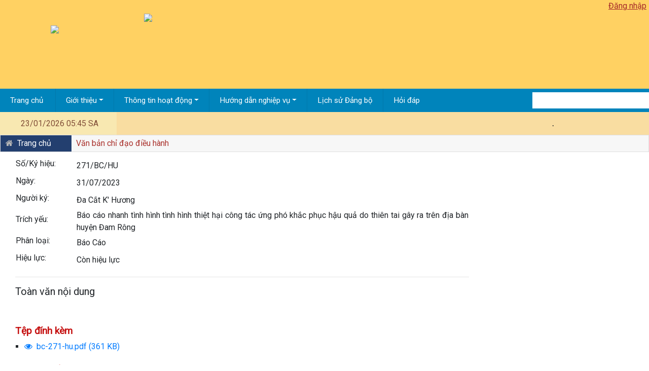

--- FILE ---
content_type: text/html; charset=utf-8
request_url: https://damrong.lamdong.dcs.vn/van-ban/type/detail/id/45967/task/1430
body_size: 61652
content:
<!DOCTYPE html>
<html  lang="vi-VN">
<head id="Head"><meta content="text/html; charset=UTF-8" http-equiv="Content-Type" />
<meta name="google-site-verification" content="XUlf56bnE70nZdgLgVfBi5Eye_MzSNdJmwM7NsADz-c" /><title>
	271/BC/HU - Báo cáo nhanh tình hình tình hình thiệt hại công tác ứng phó khắc phục hậu quả do thiên tai gây ra trên địa bàn huyện Đam Rông
</title><meta id="MetaDescription" name="description" content="Báo cáo nhanh tình hình tình hình thiệt hại công tác ứng phó khắc phục hậu quả do thiên tai gây ra trên địa bàn huyện Đam Rông" /><meta id="MetaRobots" name="robots" content="INDEX, FOLLOW" /><link href="/DependencyHandler.axd?s=[base64]&amp;t=Css&amp;cdv=510" type="text/css" rel="stylesheet"/><link href="https://fonts.googleapis.com/css?family=Roboto" type="text/css" rel="stylesheet"/><link href="https://cdnjs.cloudflare.com/ajax/libs/jqueryui/1.12.1/jquery-ui.min.css" type="text/css" rel="stylesheet"/><link href="https://cdnjs.cloudflare.com/ajax/libs/jqueryui/1.12.1/themes/smoothness/theme.min.css" type="text/css" rel="stylesheet"/><link href="https://stackpath.bootstrapcdn.com/bootstrap/4.1.3/css/bootstrap.min.css" type="text/css" rel="stylesheet"/><link href="https://stackpath.bootstrapcdn.com/font-awesome/4.7.0/css/font-awesome.min.css" type="text/css" rel="stylesheet"/><link href="https://cdnjs.cloudflare.com/ajax/libs/ionicons/4.4.8/collection/icon/icon.css" type="text/css" rel="stylesheet"/><link href="https://cdnjs.cloudflare.com/ajax/libs/iCheck/1.0.2/skins/all.css" type="text/css" rel="stylesheet"/><link href="https://cdnjs.cloudflare.com/ajax/libs/select2/4.0.5/css/select2.min.css" type="text/css" rel="stylesheet"/><link href="https://cdnjs.cloudflare.com/ajax/libs/lightbox2/2.10.0/css/lightbox.min.css" type="text/css" rel="stylesheet"/><link href="/DependencyHandler.axd?s=[base64]&amp;t=Css&amp;cdv=510" type="text/css" rel="stylesheet"/><script src="/DependencyHandler.axd?s=[base64]&amp;t=Javascript&amp;cdv=510" type="text/javascript"></script><link rel='icon' href='/Portals/9/favicon.ico?ver=F1I1hPac4jSm9Obh7GWs6A%3d%3d' type='image/x-icon' /><meta property="og:site_name" content="Trang thông tin tổng hợp Đảng bộ huyện Đam Rông" /><meta property="og:url" content="https://damrong.lamdong.dcs.vn/van-ban/type/detail/id/45967/task/1430" /><meta property="og:title" content="271/BC/HU" /><meta property="og:description" content="Báo cáo nhanh tình hình tình hình thiệt hại công tác ứng phó khắc phục hậu quả do thiên tai gây ra trên địa bàn huyện Đam Rông" /><meta property="og:type" content="article" />     
        
			    <script type="text/javascript">
			      var _gaq = _gaq || [];
			      _gaq.push(['_setAccount', 'UA-151299478-8']);
			      _gaq.push(['_trackPageview']);
			      
			 
			      (function() {
				    var ga = document.createElement('script'); ga.type = 'text/javascript'; ga.async = true;
				    ga.src = ('https:' == document.location.protocol ? 'https://' : 'http://') + 'stats.g.doubleclick.net/dc.js';
				    var s = document.getElementsByTagName('script')[0]; s.parentNode.insertBefore(ga, s);
			      })();
			    </script>
        
		  </head>
<body id="Body">

    <form method="post" action="/van-ban/type/detail/id/45967/task/1430" onsubmit="javascript:return WebForm_OnSubmit();" id="Form" enctype="multipart/form-data">
<div class="aspNetHidden">
<input type="hidden" name="__EVENTTARGET" id="__EVENTTARGET" value="" />
<input type="hidden" name="__EVENTARGUMENT" id="__EVENTARGUMENT" value="" />
<input type="hidden" name="__VIEWSTATE_CACHEKEY" id="__VIEWSTATE_CACHEKEY" value="VS_4igbpaobprljqe3lawi0hfht_639047439280105550" />
<input type="hidden" name="__VIEWSTATE" id="__VIEWSTATE" value="" />
</div>

<script type="text/javascript">
//<![CDATA[
var theForm = document.forms['Form'];
if (!theForm) {
    theForm = document.Form;
}
function __doPostBack(eventTarget, eventArgument) {
    if (!theForm.onsubmit || (theForm.onsubmit() != false)) {
        theForm.__EVENTTARGET.value = eventTarget;
        theForm.__EVENTARGUMENT.value = eventArgument;
        theForm.submit();
    }
}
//]]>
</script>


<script src="/WebResource.axd?d=pynGkmcFUV3cALAwl3vC7RT480Y_nG0js6FFx3TveR9FXqa761ogQi41GJQ1&amp;t=638901788248157332" type="text/javascript"></script>


<script src="/Providers/HtmlEditorProviders/DNNConnect.CKE/js/ckeditor/4.18.0/ckeditor.js" type="text/javascript"></script>
<script type="text/javascript">
//<![CDATA[
var editorConfigeditorHTML = {allowedContent:true,autoGrow_bottomSpace:0,autoGrow_maxHeight:0,autoGrow_minHeight:200,autoGrow_onStartup:false,autoParagraph:true,autosave_delay:25,autoUpdateElement:true,baseFloatZIndex:10000,basicEntities:true,blockedKeystrokes:[ CKEDITOR.CTRL + 66, CKEDITOR.CTRL + 73, CKEDITOR.CTRL + 85 ],browserContextMenuOnCtrl:true,clipboard_defaultContentType:'html',codemirror:{ theme: 'default',lineNumbers: true,lineWrapping: true,matchBrackets: true,autoCloseTags: false,enableSearchTools: true,enableCodeFolding: true,enableCodeFormatting: true,autoFormatOnStart: false,autoFormatOnUncomment: true,highlightActiveLine: true,highlightMatches: true,showTabs: false,showFormatButton: true,showCommentButton: true,showUncommentButton: true },colorButton_colors:'00923E,F8C100,28166F',colorButton_enableMore:true,contentsLangDirection:'',dataIndentationChars:' ',defaultLanguage:'en',defaultLinkType:'url',dialog_backgroundCoverColor:'white',dialog_backgroundCoverOpacity:0.5,dialog_buttonsOrder:'OS',dialog_magnetDistance:20,dialog_noConfirmCancel:0,dialog_startupFocusTab:false,disableNativeSpellChecker:true,disableNativeTableHandles:true,disableObjectResizing:false,disableReadonlyStyling:false,div_wrapTable:false,docType:'<!DOCTYPE html>',enableTabKeyTools:true,enterMode:1,entities:true,entities_additional:'#39',entities_greek:false,entities_latin:false,entities_processNumerical:false,extraPlugins:'dnnpages',filebrowserWindowFeatures:'location=no,menubar=no,toolbar=no,dependent=yes,minimizable=no,modal=yes,alwaysRaised=yes,resizable=yes,scrollbars=yes',fillEmptyBlocks:true,flashAddEmbedTag:false,flashConvertOnEdit:false,flashEmbedTagOnly:false,floatSpaceDockedOffsetX:0,floatSpaceDockedOffsetY:0,floatSpacePinnedOffsetX:0,floatSpacePinnedOffsetY:0,fontSize_sizes:'12px;2.3em;130%;larger;x-small',font_names:'Arial;Times New Roman;Verdana',forceEnterMode:false,forcePasteAsPlainText:false,forceSimpleAmpersand:false,format_tags:'p;h1;h2;h3;h4;h5;h6;pre;address;div',fullPage:false,htmlEncodeOutput:false,ignoreEmptyParagraph:true,image_previewText:'Lorem ipsum dolor...',image_removeLinkByEmptyURL:true,indentOffset:40,indentUnit:'px',linkJavaScriptLinksAllowed:false,linkShowAdvancedTab:true,linkShowTargetTab:true,magicline_color:'#FF0000',magicline_holdDistance:0.5,magicline_putEverywhere:false,magicline_triggerOffset:30,menu_groups:'clipboard,tablecell,tablecellproperties,tablerow,tablecolumn,table,anchor,link,image,flash,checkbox,radio,textfield,hiddenfield,imagebutton,button,select,textarea,div',menu_subMenuDelay:400,oembed_maxWidth:0,oembed_maxHeight:0,pasteFromWordNumberedHeadingToList:false,pasteFromWordPromptCleanup:false,pasteFromWordRemoveFontStyles:true,pasteFromWordRemoveStyles:true,protectedSource:[( /<i class[\s\S]*?>[\s\S]*?<\/i>/gi ),( /<span class[\s\S]*?>[\s\S]*?<\/span>/gi ),( /<em class[\s\S]*?>[\s\S]*?<\/em>/gi ),( /<button class[\s\S]*?>[\s\S]*?<\/button>/gi )],readOnly:false,removeFormatAttributes:'class,style,lang,width,height,align,hspace,valign',removeFormatTags:'b,big,code,del,dfn,em,font,i,ins,kbd,q,samp,small,span,strike,strong,sub,sup,tt,u,var',resize_dir:'both',resize_enabled:true,resize_maxHeight:600,resize_maxWidth:3000,resize_minHeight:250,resize_minWidth:750,scayt_autoStartup:false,scayt_maxSuggestions:0,shiftEnterMode:2,smiley_columns:8,sourceAreaTabSize:20,startupFocus:false,startupMode:'wysiwyg',startupOutlineBlocks:false,startupShowBorders:true,tabIndex:0,tabSpaces:0,templates:'default',templates_replaceContent:true,toolbarCanCollapse:false,toolbarGroupCycling:true,toolbarLocation:'top',toolbarStartupExpanded:true,undoStackSize:20,useComputedState:true,wordcount:{ showCharCount: false,showWordCount: true },language:'vi-vn',scayt_sLang:'vi_VN',customConfig:'',skin:'moono',linkDefaultProtocol:'https://',contentsCss:["/Portals/_default/skins/hdt_hudamrong/skin.css","/Providers/HtmlEditorProviders/DNNConnect.CKE/css/CkEditorContents.css"],toolbar:[{name:'basicset',items:['Bold','Italic','-','NumberedList','BulletedList','-','Link','Unlink','Image','Mathjax','oembed','-','About']}],removePlugins:'easyimage',cloudServices_tokenUrl:'/API/CKEditorProvider/CloudServices/GetToken',width:'99%',height:200,maxFileSize:1073741824};//]]>
</script>

<script type="text/javascript">
//<![CDATA[
var editorConfigeditorHTML = {allowedContent:true,autoGrow_bottomSpace:0,autoGrow_maxHeight:0,autoGrow_minHeight:200,autoGrow_onStartup:false,autoParagraph:true,autosave_delay:25,autoUpdateElement:true,baseFloatZIndex:10000,basicEntities:true,blockedKeystrokes:[ CKEDITOR.CTRL + 66, CKEDITOR.CTRL + 73, CKEDITOR.CTRL + 85 ],browserContextMenuOnCtrl:true,clipboard_defaultContentType:'html',codemirror:{ theme: 'default',lineNumbers: true,lineWrapping: true,matchBrackets: true,autoCloseTags: false,enableSearchTools: true,enableCodeFolding: true,enableCodeFormatting: true,autoFormatOnStart: false,autoFormatOnUncomment: true,highlightActiveLine: true,highlightMatches: true,showTabs: false,showFormatButton: true,showCommentButton: true,showUncommentButton: true },colorButton_colors:'00923E,F8C100,28166F',colorButton_enableMore:true,contentsLangDirection:'',dataIndentationChars:' ',defaultLanguage:'en',defaultLinkType:'url',dialog_backgroundCoverColor:'white',dialog_backgroundCoverOpacity:0.5,dialog_buttonsOrder:'OS',dialog_magnetDistance:20,dialog_noConfirmCancel:0,dialog_startupFocusTab:false,disableNativeSpellChecker:true,disableNativeTableHandles:true,disableObjectResizing:false,disableReadonlyStyling:false,div_wrapTable:false,docType:'<!DOCTYPE html>',enableTabKeyTools:true,enterMode:1,entities:true,entities_additional:'#39',entities_greek:false,entities_latin:false,entities_processNumerical:false,extraPlugins:'dnnpages',filebrowserWindowFeatures:'location=no,menubar=no,toolbar=no,dependent=yes,minimizable=no,modal=yes,alwaysRaised=yes,resizable=yes,scrollbars=yes',fillEmptyBlocks:true,flashAddEmbedTag:false,flashConvertOnEdit:false,flashEmbedTagOnly:false,floatSpaceDockedOffsetX:0,floatSpaceDockedOffsetY:0,floatSpacePinnedOffsetX:0,floatSpacePinnedOffsetY:0,fontSize_sizes:'12px;2.3em;130%;larger;x-small',font_names:'Arial;Times New Roman;Verdana',forceEnterMode:false,forcePasteAsPlainText:false,forceSimpleAmpersand:false,format_tags:'p;h1;h2;h3;h4;h5;h6;pre;address;div',fullPage:false,htmlEncodeOutput:false,ignoreEmptyParagraph:true,image_previewText:'Lorem ipsum dolor...',image_removeLinkByEmptyURL:true,indentOffset:40,indentUnit:'px',linkJavaScriptLinksAllowed:false,linkShowAdvancedTab:true,linkShowTargetTab:true,magicline_color:'#FF0000',magicline_holdDistance:0.5,magicline_putEverywhere:false,magicline_triggerOffset:30,menu_groups:'clipboard,tablecell,tablecellproperties,tablerow,tablecolumn,table,anchor,link,image,flash,checkbox,radio,textfield,hiddenfield,imagebutton,button,select,textarea,div',menu_subMenuDelay:400,oembed_maxWidth:0,oembed_maxHeight:0,pasteFromWordNumberedHeadingToList:false,pasteFromWordPromptCleanup:false,pasteFromWordRemoveFontStyles:true,pasteFromWordRemoveStyles:true,protectedSource:[( /<i class[\s\S]*?>[\s\S]*?<\/i>/gi ),( /<span class[\s\S]*?>[\s\S]*?<\/span>/gi ),( /<em class[\s\S]*?>[\s\S]*?<\/em>/gi ),( /<button class[\s\S]*?>[\s\S]*?<\/button>/gi )],readOnly:false,removeFormatAttributes:'class,style,lang,width,height,align,hspace,valign',removeFormatTags:'b,big,code,del,dfn,em,font,i,ins,kbd,q,samp,small,span,strike,strong,sub,sup,tt,u,var',resize_dir:'both',resize_enabled:true,resize_maxHeight:600,resize_maxWidth:3000,resize_minHeight:250,resize_minWidth:750,scayt_autoStartup:false,scayt_maxSuggestions:0,shiftEnterMode:2,smiley_columns:8,sourceAreaTabSize:20,startupFocus:false,startupMode:'wysiwyg',startupOutlineBlocks:false,startupShowBorders:true,tabIndex:0,tabSpaces:0,templates:'default',templates_replaceContent:true,toolbarCanCollapse:false,toolbarGroupCycling:true,toolbarLocation:'top',toolbarStartupExpanded:true,undoStackSize:20,useComputedState:true,wordcount:{ showCharCount: false,showWordCount: true },language:'vi-vn',scayt_sLang:'vi_VN',customConfig:'',skin:'moono',linkDefaultProtocol:'https://',contentsCss:["/Portals/_default/skins/hdt_hudamrong/skin.css","/Providers/HtmlEditorProviders/DNNConnect.CKE/css/CkEditorContents.css"],toolbar:[{name:'basicset',items:['Bold','Italic','-','NumberedList','BulletedList','-','Link','Unlink','Image','Mathjax','oembed','-','About']}],removePlugins:'easyimage',cloudServices_tokenUrl:'/API/CKEditorProvider/CloudServices/GetToken',width:'99%',height:200,maxFileSize:1073741824};var __cultureInfo = {"name":"vi-VN","numberFormat":{"CurrencyDecimalDigits":2,"CurrencyDecimalSeparator":",","IsReadOnly":false,"CurrencyGroupSizes":[3],"NumberGroupSizes":[3],"PercentGroupSizes":[3],"CurrencyGroupSeparator":".","CurrencySymbol":"₫","NaNSymbol":"NaN","CurrencyNegativePattern":8,"NumberNegativePattern":1,"PercentPositivePattern":1,"PercentNegativePattern":1,"NegativeInfinitySymbol":"-∞","NegativeSign":"-","NumberDecimalDigits":2,"NumberDecimalSeparator":",","NumberGroupSeparator":".","CurrencyPositivePattern":3,"PositiveInfinitySymbol":"∞","PositiveSign":"+","PercentDecimalDigits":2,"PercentDecimalSeparator":",","PercentGroupSeparator":".","PercentSymbol":"%","PerMilleSymbol":"‰","NativeDigits":["0","1","2","3","4","5","6","7","8","9"],"DigitSubstitution":1},"dateTimeFormat":{"AMDesignator":"SA","Calendar":{"MinSupportedDateTime":"\/Date(-62135596800000)\/","MaxSupportedDateTime":"\/Date(253402275599999)\/","AlgorithmType":1,"CalendarType":1,"Eras":[1],"TwoDigitYearMax":2029,"IsReadOnly":false},"DateSeparator":"/","FirstDayOfWeek":1,"CalendarWeekRule":0,"FullDateTimePattern":"dd MMMM yyyy h:mm:ss tt","LongDatePattern":"dd MMMM yyyy","LongTimePattern":"h:mm:ss tt","MonthDayPattern":"dd MMMM","PMDesignator":"CH","RFC1123Pattern":"ddd, dd MMM yyyy HH\u0027:\u0027mm\u0027:\u0027ss \u0027GMT\u0027","ShortDatePattern":"dd/MM/yyyy","ShortTimePattern":"h:mm tt","SortableDateTimePattern":"yyyy\u0027-\u0027MM\u0027-\u0027dd\u0027T\u0027HH\u0027:\u0027mm\u0027:\u0027ss","TimeSeparator":":","UniversalSortableDateTimePattern":"yyyy\u0027-\u0027MM\u0027-\u0027dd HH\u0027:\u0027mm\u0027:\u0027ss\u0027Z\u0027","YearMonthPattern":"MMMM yyyy","AbbreviatedDayNames":["CN","T2","T3","T4","T5","T6","T7"],"ShortestDayNames":["C","H","B","T","N","S","B"],"DayNames":["Chủ Nhật","Thứ Hai","Thứ Ba","Thứ Tư","Thứ Năm","Thứ Sáu","Thứ Bảy"],"AbbreviatedMonthNames":["Thg1","Thg2","Thg3","Thg4","Thg5","Thg6","Thg7","Thg8","Thg9","Thg10","Thg11","Thg12",""],"MonthNames":["Tháng Giêng","Tháng Hai","Tháng Ba","Tháng Tư","Tháng Năm","Tháng Sáu","Tháng Bảy","Tháng Tám","Tháng Chín","Tháng Mười","Tháng Mười Một","Tháng Mười Hai",""],"IsReadOnly":false,"NativeCalendarName":"Dương Lịch","AbbreviatedMonthGenitiveNames":["Thg1","Thg2","Thg3","Thg4","Thg5","Thg6","Thg7","Thg8","Thg9","Thg10","Thg11","Thg12",""],"MonthGenitiveNames":["Tháng Giêng","Tháng Hai","Tháng Ba","Tháng Tư","Tháng Năm","Tháng Sáu","Tháng Bảy","Tháng Tám","Tháng Chín","Tháng Mười","Tháng Mười Một","Tháng Mười Hai",""]},"eras":[1,"A.D.",null,0]};//]]>
</script>

<script src="/ScriptResource.axd?d=uHIkleVeDJc07Gw5_p4Woh7KjEmgVAh8c5qnE6K6kAdCkkT_LiHe5BQeiE23Ha5H7zGuDcxtXSYAWCHoyZN8vU0I9mVS7iZJ9tSStS5w9bqL-j5AB3efNBlP6UvG20pqNnhFEg2&amp;t=5c0e0825" type="text/javascript"></script>
<script src="/ScriptResource.axd?d=Jw6tUGWnA16jdteFlEzVME_ZF4TWo5LLU7qIAY7TAiklaI4-qcioMOxVaWgHUfjtPyT4Ajq3qQO0khDeqDBDAzc0YLD6ppOMz8GNMXxb1kEGeFLfwjrDQkfaFtzfKSact4qWgWP-74dxjG5H0&amp;t=5c0e0825" type="text/javascript"></script>
<script type="text/javascript">
//<![CDATA[
function WebForm_OnSubmit() {
 if (CKEDITOR && CKEDITOR.instances && CKEDITOR.instances.dnn_hdtSTATIC_HTML0_txtSTATIC_HTML_txtSTATIC_HTML) { CKEDITOR.instances.dnn_hdtSTATIC_HTML0_txtSTATIC_HTML_txtSTATIC_HTML.updateElement();  if (typeof Page_IsValid !== 'undefined' && !Page_IsValid) return false; CKEDITOR.instances.dnn_hdtSTATIC_HTML0_txtSTATIC_HTML_txtSTATIC_HTML.destroy(); }; if (CKEDITOR && CKEDITOR.instances && CKEDITOR.instances.dnn_hdtSTATIC_HTML1_txtSTATIC_HTML_txtSTATIC_HTML) { CKEDITOR.instances.dnn_hdtSTATIC_HTML1_txtSTATIC_HTML_txtSTATIC_HTML.updateElement();  if (typeof Page_IsValid !== 'undefined' && !Page_IsValid) return false; CKEDITOR.instances.dnn_hdtSTATIC_HTML1_txtSTATIC_HTML_txtSTATIC_HTML.destroy(); };
return true;
}
//]]>
</script>

<div class="aspNetHidden">

	<input type="hidden" name="__VIEWSTATEENCRYPTED" id="__VIEWSTATEENCRYPTED" value="" />
	<input type="hidden" name="__EVENTVALIDATION" id="__EVENTVALIDATION" value="0N+LepLHuzNPaATZa3Zf6KoN1iKnKSP3o2pNTI80Syz9ZG0XcYERA/xRyDsIfGpPxdJjLVrR01gvm+1KTwAiPdE4UY4uQJ5YhDGhexWnkEPqZd42QTPu626hpOeMhLmBD6hGfF/iqtBp2861mLqgpVLyA4k=" />
</div><script src="/DependencyHandler.axd?s=L2pzL2Rubi5qczsvanMvZG5uLm1vZGFscG9wdXAuanM7&amp;t=Javascript&amp;cdv=510" type="text/javascript"></script><script src="https://cdnjs.cloudflare.com/ajax/libs/popper.js/1.14.3/umd/popper.min.js" type="text/javascript"></script><script src="https://stackpath.bootstrapcdn.com/bootstrap/4.1.3/js/bootstrap.min.js" type="text/javascript"></script><script src="https://cdnjs.cloudflare.com/ajax/libs/iCheck/1.0.2/icheck.min.js" type="text/javascript"></script><script src="https://cdnjs.cloudflare.com/ajax/libs/select2/4.0.5/js/select2.min.js" type="text/javascript"></script><script src="https://cdnjs.cloudflare.com/ajax/libs/lightbox2/2.10.0/js/lightbox.min.js" type="text/javascript"></script><script src="/DependencyHandler.axd?s=[base64]&amp;t=Javascript&amp;cdv=510" type="text/javascript"></script>
<script type="text/javascript">
//<![CDATA[
Sys.WebForms.PageRequestManager._initialize('ScriptManager', 'Form', ['tdnn$ctr6237$ViewVanBan_UP','dnn_ctr6237_ViewVanBan_UP'], [], [], 90, '');
//]]>
</script>

        
        
        
<!--HDT custom skin-->

<!--End HDT custom skin-->
<!-- Site wrapper -->
<div class="wrapper">
    <div class="header">
        <div class="content-wrap">
            <div class="header-logo">
                <!-- ==================Header======================= -->
                
<div class="header-skin">
    <a class="logo" href="https://damrong.lamdong.dcs.vn" title='Trang thông tin tổng hợp Đảng bộ huyện Đam Rông'>
        <img src='/Portals/9/logo.png' />
    </a>
    <a class="title" href="https://damrong.lamdong.dcs.vn" title='Trang thông tin tổng hợp Đảng bộ huyện Đam Rông'>
        <img src='/Portals/9/title.png' />
    </a>
    <div class="loginlink">
        <a id="dnn_hdtHeader_hdtLoginLink_loginLink" title="Đăng nhập" class="SkinObject" href="https://damrong.lamdong.dcs.vn/Login?returnurl=%2fvan-ban%2ftype%2fdetail%2fid%2f45967%2ftask%2f1430">Đăng nhập</a>
<div class="loginGroup">
    
</div>

    </div>
</div>


<div id="dnn_hdtHeader_pnlRemoveDnnCss">
	
    <link href="/DesktopModules/HDT_Globals/Skins/Header/css/fix-remove-dnn-default-css.css" type="text/css" rel="stylesheet">
    <script>
        $(document).ready(function () {
            //Remove default.css 
            $('head link[href*="/Resources/Shared/stylesheets/dnndefault/7.0.0/default.css"]').remove();
            $('head link[href*="/Resources/Shared/stylesheets/dnndefault/8.0.0/default.css"]').remove();
        });
    </script>

</div>

            </div>
        </div>
        <div class="header-menu">
            <div class="content-wrap">
                <!-- ==================main menu==================== -->
                
<div class="skin-topmenu">
    <!-- Load Menu -->
    
    <div class="head-time">
        23/01/2026 05:45 SA
    </div>
    <nav class="navbar navbar-expand">
        <ul class="navbar-nav mainmenu">
            <li class="nav-item">
                <a class="nav-link home-icon" data-widget="pushmenu" href="https://damrong.lamdong.dcs.vn">
                    <!--i class="fa fa-home"></i-->
                    Trang chủ&nbsp;
                </a>
            </li>
            <li class="nav-item dropdown">	<a class="nav-link dropdown-toggle" href="#" data-toggle="dropdown">Giới thiệu</a>   <ul class="dropdown-menu"><li><a class="dropdown-item" href="https://damrong.lamdong.dcs.vn/gioi-thieu/task/1405/id/2583" >Giới thiệu chung</a></li><li><a class="dropdown-item" href="https://damrong.lamdong.dcs.vn/gioi-thieu/task/1406/id/2584" >Sơ đồ tổ chức</a></li><li><a class="dropdown-item" href="https://damrong.lamdong.dcs.vn/gioi-thieu/task/1407/id/2585" >Ban Chấp hành Đảng bộ</a></li><li><a class="dropdown-item" href="https://damrong.lamdong.dcs.vn/gioi-thieu/task/1408/id/2586" >Văn phòng Huyện ủy</a></li><li><a class="dropdown-item" href="https://damrong.lamdong.dcs.vn/gioi-thieu/task/1409/id/2587" >Ban Tổ chức</a></li><li><a class="dropdown-item" href="https://damrong.lamdong.dcs.vn/gioi-thieu/task/1410/id/2588" >Ban Tuyên giáo</a></li><li><a class="dropdown-item" href="https://damrong.lamdong.dcs.vn/gioi-thieu/task/1411/id/2589" >Ban Dân vận</a></li><li><a class="dropdown-item" href="https://damrong.lamdong.dcs.vn/gioi-thieu/task/1412/id/2590" >Ủy ban Kiểm tra</a></li><li><a class="dropdown-item" href="https://damrong.lamdong.dcs.vn/gioi-thieu/task/1413/id/2591" >Trung tâm Bồi dưỡng Chính trị</a></li></ul></li><li class="nav-item dropdown">	<a class="nav-link dropdown-toggle" href="#" data-toggle="dropdown">Thông tin hoạt động</a>   <ul class="dropdown-menu"><li><a class="dropdown-item" href="https://damrong.lamdong.dcs.vn/thong-tin-hoat-dong/chinh-tri/task/1415" >Chính trị</a></li><li><a class="dropdown-item" href="https://damrong.lamdong.dcs.vn/thong-tin-hoat-dong/xay-dung-dang/task/1416" >Xây dựng đảng</a></li><li><a class="dropdown-item" href="https://damrong.lamdong.dcs.vn/thong-tin-hoat-dong/kinh-te-xa-hoi/task/1417" >Kinh tế - Xã hội</a></li><li><a class="dropdown-item" href="https://damrong.lamdong.dcs.vn/thong-tin-hoat-dong/mat-tran-doan-the/task/1418" >Mặt trận và Các đoàn thể</a></li><li><a class="dropdown-item" href="https://damrong.lamdong.dcs.vn/thong-tin-hoat-dong/hoat-dong-khac/task/1419" >Hoạt động khác</a></li></ul></li><li class="nav-item dropdown">	<a class="nav-link dropdown-toggle" href="#" data-toggle="dropdown">Hướng dẫn nghiệp vụ</a>   <ul class="dropdown-menu"><li><a class="dropdown-item" href="https://damrong.lamdong.dcs.vn/huong-dan-nghiep-vu/van-phong-huyen-uy/task/1421" >Văn phòng Huyện ủy</a></li><li><a class="dropdown-item" href="https://damrong.lamdong.dcs.vn/huong-dan-nghiep-vu/ban-to-chuc/task/1422" >Ban Tổ chức</a></li><li><a class="dropdown-item" href="https://damrong.lamdong.dcs.vn/huong-dan-nghiep-vu/ban-tuyen-giao/task/1423" >Ban Tuyên giáo</a></li><li><a class="dropdown-item" href="https://damrong.lamdong.dcs.vn/huong-dan-nghiep-vu/ban-dan-van/task/1424" >Ban Dân vận</a></li><li><a class="dropdown-item" href="https://damrong.lamdong.dcs.vn/huong-dan-nghiep-vu/uy-ban-kiem-tra/task/1425" >Ủy ban Kiểm tra</a></li></ul></li><li class="nav-item"><a class="nav-link" href="https://damrong.lamdong.dcs.vn/lich-su-dang-bo/task/1426" >Lịch sử Đảng bộ</a></li><li class="nav-item"><a class="nav-link" href="https://damrong.lamdong.dcs.vn/hoi-dap/task/1427" >Hỏi đáp</a></li>
        </ul>
    </nav>
    <div class="clear"></div>
    <div class="search">
        <input name="dnn$hdtMainMenu$txtKeywords" type="text" id="dnn_hdtMainMenu_txtKeywords" class="keywords" onkeydown="return __dnn_KeyDown(&#39;13&#39;, &#39;javascript:__doPostBack(%27dnn$hdtMainMenu$cmdSearch%27,%27%27)&#39;, event);" />
        <a id="dnn_hdtMainMenu_cmdSearch" class="button" href="javascript:__doPostBack(&#39;dnn$hdtMainMenu$cmdSearch&#39;,&#39;&#39;)">
            <img alt="" src="/Portals/_default/skins/hdt_hudamrong/modulecss/skin/topmenu/images/search.png" />
        </a>
    </div>
</div>
<style>
    .dropdown-submenu {
        position: relative;
    }

    ropdown-submenu a::after {
        transform: rotate(-90deg);
        position: absolute;
        right: 6px;
        top: .8em;
    }

    .dropdown-submenu .dropdown-menu {
        top: 0;
        left: 100%;
        margin-left: .1rem;
        margin-right: .1rem;
    }
</style>
<script>
    $(document).ready(function () {
        $('.dropdown-menu a.dropdown-toggle').on('click', function (e) {
            if (!$(this).next().hasClass('show')) {
                $(this).parents('.dropdown-menu').first().find('.show').removeClass("show");
            }
            var $subMenu = $(this).next(".dropdown-menu");
            $subMenu.toggleClass('show');
            $(this).parents('li.nav-item.dropdown.show').on('hidden.bs.dropdown', function (e) {
                $('.dropdown-submenu .show').removeClass("show");
            });
            return false;
        });
    });
</script>




            </div>
        </div>
    </div>
    <!-- Content Wrapper. Contains page content -->
    <div class="content-wrap">
        <div class="content">
            

<div class="marquee TOP_MARQUEE_MARQUEE">
    
    <marquee onmouseover="this.stop();" onmouseout="this.start();">.</marquee>
    
</div>



<style>
    .marquee:hover {
        cursor: pointer;
    }
</style>

            <div class="toppath">
                
<div class="skin-toppath">
    <a class="home-icon" href="https://damrong.lamdong.dcs.vn">
        <i class="fa fa-home"></i>&nbsp; Trang chủ
    </a>
    <a href="https://damrong.lamdong.dcs.vn/van-ban/task/1430" class="current " target="_self">Văn bản chỉ đạo điều hành</a>
</div>

            </div>
            <div id="dnn_contentpane" class="contentpane"><div class="DnnModule DnnModule-HDTVanBan DnnModule-6237"><a name="6237"></a><div id="dnn_ctr6237_ContentPane"><!-- Start_Module_6237 --><div id="dnn_ctr6237_ModuleContent" class="DNNModuleContent ModHDTVanBanC">
	<div id="dnn_ctr6237_ViewVanBan_UP">
		
<div id="viewvanban" class="module">
        
    
    <div id="dnn_ctr6237_ViewVanBan_pnlContent" class="content">
			
<div class="ucvanban module">
    
    <div id="dnn_ctr6237_ViewVanBan_UCVanBan_pnlDetail" class="detail">
				
        <table width="100%">
            <tr>
                <td style="min-width:120px">
                    <label >Số/Ký hiệu:</label>
                </td>
                <td>
                    <span id="dnn_ctr6237_ViewVanBan_UCVanBan_lblSoKyHieu">271/BC/HU</span></td>
            </tr>
            <tr>
                <td>
                    <label >Ngày:</label>
                </td>
                <td>
                    <span id="dnn_ctr6237_ViewVanBan_UCVanBan_lblNgay">31/07/2023</span></td>
            </tr>
            <tr>
                <td>
                    <label >Người ký:</label>
                </td>
                <td>
                    <span id="dnn_ctr6237_ViewVanBan_UCVanBan_lblNguoiKy">Đa Cắt K' Hương</span></td>
            </tr>
            <tr>
                <td>
                    <label >Trích yếu:</label>
                </td>
                <td>
                    <span id="dnn_ctr6237_ViewVanBan_UCVanBan_lblTrichYeu">Báo cáo nhanh tình hình tình hình thiệt hại công tác ứng phó khắc phục hậu quả do thiên tai gây ra trên địa bàn huyện Đam Rông</span></td>
            </tr>
            
            <tr>
                <td>
                    <label >Phân loại:</label>
                </td>
                <td>
                    <span id="dnn_ctr6237_ViewVanBan_UCVanBan_lblPhanLoai">Báo Cáo</span></td>
            </tr>
            
            <tr>
                <td>
                    <label >Hiệu lực:</label>
                </td>
                <td>
                    <span id="dnn_ctr6237_ViewVanBan_UCVanBan_lblHieuLuc">Còn hiệu lực</span></td>
            </tr>
        </table>
        <hr />
        <h5>Toàn văn nội dung</h5><br />
        <div id="dnn_ctr6237_ViewVanBan_UCVanBan_divNoidDung" class="noidung"></div>
        <div id="dnn_ctr6237_ViewVanBan_UCVanBan_pnlOthers">
					
<div class="ucnewsattached">
<div id="dnn_ctr6237_ViewVanBan_UCVanBan_UCNewsAttached_pnlList">
						
    <span class="title">Tệp đính kèm</span>
    <ul>
            <li>
                <span id="dnn_ctr6237_ViewVanBan_UCVanBan_UCNewsAttached_rpList_lblPreview_0"><a href='https://damrong.lamdong.dcs.vn/cmspdfstream.aspx?sid=jF3vdhErez38lj0uMqWuAQ%3d%3d&guid=43fb6769-0631-4a11-b18f-772943c5935b' class='previewpdf ' target='_blank'><i class='fa fa-eye' data-toggle='tooltip' title ='Xem trước nội dung'></i>&nbsp;</a></span>
                <a id="dnn_ctr6237_ViewVanBan_UCVanBan_UCNewsAttached_rpList_lnkTitle_0" href="https://damrong.lamdong.dcs.vn/download.aspx?itemid=22762&amp;waitfinished=ok" target="_blank">bc-271-hu.pdf (361 KB)</a>
            </li>
        </ul>

					</div>
</div>
<div class="ucnewsrelate">
<div id="dnn_ctr6237_ViewVanBan_UCVanBan_UCVanBanRelate_pnlList">
						
    <span class="title">Các văn bản khác</span>
    <div>
							<table class="table table-hover" cellspacing="0" id="dnn_ctr6237_ViewVanBan_UCVanBan_UCVanBanRelate_grList" style="border-collapse:collapse;">
								<tr align="center">
									<th align="left" scope="col" style="width:100px;">Số/ký hiệu</th><th align="center" scope="col" style="width:80px;">Ngày</th><th align="left" scope="col">Trích yếu</th>
								</tr><tr align="left">
									<td align="left">
                    <a id="dnn_ctr6237_ViewVanBan_UCVanBan_UCVanBanRelate_grList_lnkTieuDe_0" href="https://damrong.lamdong.dcs.vn/van-ban/type/detail/id/45959/task/1430">5/BC/BCĐ61</a>
                </td><td align="center">
                    <a id="dnn_ctr6237_ViewVanBan_UCVanBan_UCVanBanRelate_grList_lnkNgay_0" href="https://damrong.lamdong.dcs.vn/van-ban/type/detail/id/45959/task/1430">04/07/2023</a>
                </td><td align="left">
                    <a id="dnn_ctr6237_ViewVanBan_UCVanBan_UCVanBanRelate_grList_lnkTrichYeu_0" href="https://damrong.lamdong.dcs.vn/van-ban/type/detail/id/45959/task/1430">Báo cáo kết quả thực hiện đế án 61 huyện 6 tháng đầu năm 2023</a>
                </td>
								</tr><tr align="left">
									<td align="left">
                    <a id="dnn_ctr6237_ViewVanBan_UCVanBan_UCVanBanRelate_grList_lnkTieuDe_1" href="https://damrong.lamdong.dcs.vn/van-ban/type/detail/id/45955/task/1430">263/BC/HU</a>
                </td><td align="center">
                    <a id="dnn_ctr6237_ViewVanBan_UCVanBan_UCVanBanRelate_grList_lnkNgay_1" href="https://damrong.lamdong.dcs.vn/van-ban/type/detail/id/45955/task/1430">26/06/2023</a>
                </td><td align="left">
                    <a id="dnn_ctr6237_ViewVanBan_UCVanBan_UCVanBanRelate_grList_lnkTrichYeu_1" href="https://damrong.lamdong.dcs.vn/van-ban/type/detail/id/45955/task/1430">Báo cáo tình hình kết quả lãnh đạo chỉ đạo việc triển khai thực hiện Nghị quyết số 27-NQ/TW của Trung ương về tiếp tục hoàn thiện Nhà nước pháp quyền xã hội chủ nghĩa Việt Nam trong giai đoạn mới trên địa bàn huyện Đam Rông</a>
                </td>
								</tr><tr align="left">
									<td align="left">
                    <a id="dnn_ctr6237_ViewVanBan_UCVanBan_UCVanBanRelate_grList_lnkTieuDe_2" href="https://damrong.lamdong.dcs.vn/van-ban/type/detail/id/45949/task/1430">630/BC/BTCHU</a>
                </td><td align="center">
                    <a id="dnn_ctr6237_ViewVanBan_UCVanBan_UCVanBanRelate_grList_lnkNgay_2" href="https://damrong.lamdong.dcs.vn/van-ban/type/detail/id/45949/task/1430">31/05/2023</a>
                </td><td align="left">
                    <a id="dnn_ctr6237_ViewVanBan_UCVanBan_UCVanBanRelate_grList_lnkTrichYeu_2" href="https://damrong.lamdong.dcs.vn/van-ban/type/detail/id/45949/task/1430">Báo cáo công tác tổ chức xây dựng đảng 6 tháng đầu năm và phương hướng nhiệm vụ 6 tháng cuối năm 2023</a>
                </td>
								</tr><tr align="left">
									<td align="left">
                    <a id="dnn_ctr6237_ViewVanBan_UCVanBan_UCVanBanRelate_grList_lnkTieuDe_3" href="https://damrong.lamdong.dcs.vn/van-ban/type/detail/id/45943/task/1430">50/BC/UBKTHU</a>
                </td><td align="center">
                    <a id="dnn_ctr6237_ViewVanBan_UCVanBan_UCVanBanRelate_grList_lnkNgay_3" href="https://damrong.lamdong.dcs.vn/van-ban/type/detail/id/45943/task/1430">09/05/2023</a>
                </td><td align="left">
                    <a id="dnn_ctr6237_ViewVanBan_UCVanBan_UCVanBanRelate_grList_lnkTrichYeu_3" href="https://damrong.lamdong.dcs.vn/van-ban/type/detail/id/45943/task/1430">báo cáo tháng 5 năm 2023</a>
                </td>
								</tr><tr align="left">
									<td align="left">
                    <a id="dnn_ctr6237_ViewVanBan_UCVanBan_UCVanBanRelate_grList_lnkTieuDe_4" href="https://damrong.lamdong.dcs.vn/van-ban/type/detail/id/45939/task/1430">242/-BC/HU</a>
                </td><td align="center">
                    <a id="dnn_ctr6237_ViewVanBan_UCVanBan_UCVanBanRelate_grList_lnkNgay_4" href="https://damrong.lamdong.dcs.vn/van-ban/type/detail/id/45939/task/1430">30/04/2023</a>
                </td><td align="left">
                    <a id="dnn_ctr6237_ViewVanBan_UCVanBan_UCVanBanRelate_grList_lnkTrichYeu_4" href="https://damrong.lamdong.dcs.vn/van-ban/type/detail/id/45939/task/1430">Báo cáo tháng 4</a>
                </td>
								</tr><tr align="left">
									<td align="left">
                    <a id="dnn_ctr6237_ViewVanBan_UCVanBan_UCVanBanRelate_grList_lnkTieuDe_5" href="https://damrong.lamdong.dcs.vn/van-ban/type/detail/id/45935/task/1430">239/-BC/HU</a>
                </td><td align="center">
                    <a id="dnn_ctr6237_ViewVanBan_UCVanBan_UCVanBanRelate_grList_lnkNgay_5" href="https://damrong.lamdong.dcs.vn/van-ban/type/detail/id/45935/task/1430">24/04/2023</a>
                </td><td align="left">
                    <a id="dnn_ctr6237_ViewVanBan_UCVanBan_UCVanBanRelate_grList_lnkTrichYeu_5" href="https://damrong.lamdong.dcs.vn/van-ban/type/detail/id/45935/task/1430">Báo cáo tổng kết 10 năm thực hiện Nghị quyết số 25-NQ/TW, ngày 03/6/2013 của Ban Chấp hành Trung ương Đảng (khóa XI) "Về tăng cường và đổi mới sự lãnh đạo của Đảng đối với công tác dân vận trong tình hình mới"</a>
                </td>
								</tr><tr align="left">
									<td align="left">
                    <a id="dnn_ctr6237_ViewVanBan_UCVanBan_UCVanBanRelate_grList_lnkTieuDe_6" href="https://damrong.lamdong.dcs.vn/van-ban/type/detail/id/45930/task/1430">236/-BC/HU</a>
                </td><td align="center">
                    <a id="dnn_ctr6237_ViewVanBan_UCVanBan_UCVanBanRelate_grList_lnkNgay_6" href="https://damrong.lamdong.dcs.vn/van-ban/type/detail/id/45930/task/1430">19/04/2023</a>
                </td><td align="left">
                    <a id="dnn_ctr6237_ViewVanBan_UCVanBan_UCVanBanRelate_grList_lnkTrichYeu_6" href="https://damrong.lamdong.dcs.vn/van-ban/type/detail/id/45930/task/1430">Báo cáo tổng kết 10 năm thực hiện nghị quyết số 29-NQ/TW, ngày 01/11/2013 cảu BCH TW Đảng khóa XI về đổi mới căn bản toàn diện giáo dục và đào tạo đáp ứng yêu cầu công nghiệp hóa hiện đại hóa trong điều kiện kinh tế thị trường định hướng xã hội chủ nghĩa và hội nhập quốc tế</a>
                </td>
								</tr><tr align="left">
									<td align="left">
                    <a id="dnn_ctr6237_ViewVanBan_UCVanBan_UCVanBanRelate_grList_lnkTieuDe_7" href="https://damrong.lamdong.dcs.vn/van-ban/type/detail/id/45926/task/1430">233/-BC/HU</a>
                </td><td align="center">
                    <a id="dnn_ctr6237_ViewVanBan_UCVanBan_UCVanBanRelate_grList_lnkNgay_7" href="https://damrong.lamdong.dcs.vn/van-ban/type/detail/id/45926/task/1430">07/04/2023</a>
                </td><td align="left">
                    <a id="dnn_ctr6237_ViewVanBan_UCVanBan_UCVanBanRelate_grList_lnkTrichYeu_7" href="https://damrong.lamdong.dcs.vn/van-ban/type/detail/id/45926/task/1430">Báo cáo sơ kết 02 năm thực hiện Kết luận số 01-KL/TW của Bộ chính trị khóa XIII về tiếp tục thực hiện chỉ thị 05-CT/TW về đẩy mạnh học tập và làm theo tư tưởng đạo đức phong cách Hồ Chí Minh</a>
                </td>
								</tr><tr align="left">
									<td align="left">
                    <a id="dnn_ctr6237_ViewVanBan_UCVanBan_UCVanBanRelate_grList_lnkTieuDe_8" href="https://damrong.lamdong.dcs.vn/van-ban/type/detail/id/45920/task/1430">232/-BC/HU</a>
                </td><td align="center">
                    <a id="dnn_ctr6237_ViewVanBan_UCVanBan_UCVanBanRelate_grList_lnkNgay_8" href="https://damrong.lamdong.dcs.vn/van-ban/type/detail/id/45920/task/1430">31/03/2023</a>
                </td><td align="left">
                    <a id="dnn_ctr6237_ViewVanBan_UCVanBan_UCVanBanRelate_grList_lnkTrichYeu_8" href="https://damrong.lamdong.dcs.vn/van-ban/type/detail/id/45920/task/1430">Báo cáo tình hình kết quả thực hiện quy chế làm việc của cấp ủy cấp huyện</a>
                </td>
								</tr><tr align="left">
									<td align="left">
                    <a id="dnn_ctr6237_ViewVanBan_UCVanBan_UCVanBanRelate_grList_lnkTieuDe_9" href="https://damrong.lamdong.dcs.vn/van-ban/type/detail/id/45914/task/1430">230/-BC/HU</a>
                </td><td align="center">
                    <a id="dnn_ctr6237_ViewVanBan_UCVanBan_UCVanBanRelate_grList_lnkNgay_9" href="https://damrong.lamdong.dcs.vn/van-ban/type/detail/id/45914/task/1430">30/03/2023</a>
                </td><td align="left">
                    <a id="dnn_ctr6237_ViewVanBan_UCVanBan_UCVanBanRelate_grList_lnkTrichYeu_9" href="https://damrong.lamdong.dcs.vn/van-ban/type/detail/id/45914/task/1430">Báo cáo công tác quản lý bảo vệ rừng phòng cháy chữa cháy quý 1 /2023 phương hướng nhiệm vụ trong thời gian tới</a>
                </td>
								</tr>
							</table>
						</div>

					</div>
</div>
				</div>
    
			</div>
</div>
<script type="text/javascript">
    (function ($, Sys) {
        var setInit = function () {
            $(".select2").select2({
                language: "vi"
            });
            $('input').iCheck({
                checkboxClass: 'icheckbox_flat-blue',
                radioClass: 'iradio_flat-blue'
            });
            $('.datepicker').datepicker({
                showOn: "both",
                buttonText: ""
            }).next('button').append('<i class="fa fa-calendar"></i>');
        }
        $(document).ready(function () {
            setInit();
            Sys.WebForms.PageRequestManager.getInstance().add_endRequest(function () {
                setInit();
            });
        });
    }(jQuery, window.Sys));   
</script>
		</div>
    
</div>
<script type="text/javascript">
    (function ($, Sys) {
        var setInit = function () {
            $(".select2").select2({
                language: "vi"
            });
            $('input').iCheck({
                checkboxClass: 'icheckbox_flat-blue',
                radioClass: 'iradio_flat-blue'
            });
            $('.confirm').dnnConfirm({
                text: 'Bạn có muốn xóa?',
                yesText: 'Đồng ý',
                noText: 'Thôi',
                title: 'Xác nhận xóa'
            });
            //$('.datepicker').datepicker({
            //    showOn: "both",
            //    buttonText: ""
            //}).next('button').append('<i class="fa fa-calendar"></i>');
        }
        $(document).ready(function () {
            setInit();
            Sys.WebForms.PageRequestManager.getInstance().add_endRequest(function () {
                setInit();
            });
        });
    }(jQuery, window.Sys));   
</script>
	</div><div id="dnn_ctr6237_ViewVanBan_UP_Prog" style="display:none;">
		<div class="dnnLoading dnnPanelLoading"></div>
	</div>
</div><!-- End_Module_6237 --></div>

</div></div>
            <div class="rightpane">
                
<div class="module html0">
<div id="dnn_hdtSTATIC_HTML0_pnlContent">
	
    <div class="module banner">
<p><a href="https://vankien.lamdong.dcs.vn/?o=A36.27" target="_blank"><img alt="" src="/Portals/9/Images/right-banner/van-kien-dang.png" title="" /></a></p>

<p><a href="/lich-cong-tac/task/1428"><img alt="" src="/Portals/9/Images/right-banner/lich-cong-tac.png" title="" /></a></p>

<p><a href="/lich-tiep-dan/task/1429"><img alt="" src="/Portals/9/Images/right-banner/lich-tiep-dan.png" title="" /></a></p>

<p><a href="/thong-bao-moi-hop/task/1431"><img alt="" src="/Portals/9/Images/right-banner/thong-bao-moi-hop.png" title="" /></a></p>

<p><a href="https://mail.lamdong.gov.vn" target="_blank"><img alt="" src="/Portals/9/Images/right-banner/thu-dien-tu.png" title="" /></a></p>

<p><a href="/van-ban/task/1430"><img alt="" src="/Portals/9/Images/right-banner/van-ban.png" title="" /></a></p>

<p><a href="/nguoi-tot-viec-tot/task/1432"><img alt="" src="/Portals/9/Images/right-banner/nguoi-tot-viec-tot.png" title="" /></a></p>

<p><a href="/thong-tin-tuyen-truyen/task/1433"><img alt="" src="/Portals/9/Images/right-banner/thong-tin-tuyen-truyen.png" title="" /></a></p>

<p><a href="/hoc-tap-lam-theo-tu-tuong-ho-chi-minh/task/1435"><img alt="" src="/Portals/9/Images/right-banner/hoc-tap.png" title="" /></a></p>

<p><a href="/tiep-nhan-tra-loi-kien-nghi-phan-anh-nguoi-dan/task/1434"><img alt="" src="/Portals/9/Images/right-banner/tiep-nhan-phan-anh.png" title="" /></a></p>

<p><a href="https://www.lamdong.dcs.vn" target="_blank"><img alt="" src="/Portals/9/Images/right-banner/tinh-uy.png" title="" /></a></p>
</div>

</div>


</div>
                <div id="dnn_rightpane" class="DNNEmptyPane"></div>
                
<div class="module html1">
<div id="dnn_hdtSTATIC_HTML1_pnlContent">
	
    <div class="module lienketwebsite">
<div class="moduletitle">
	<div>
		<div>
			<span class="icon"></span>
			<span class="title">Liên kết website</span>
		</div>
	</div>
</div>
<div class="content">
<p><select class="select2" onchange="javascript:window.open(this.options[this.selectedIndex].value, '_blank');"><option value="0">------------Chọn Website-------------</option><option value="http://www.quochoi.vn">Quốc hội</option><option value="http://www.dangcongsan.vn">Báo điện tử Đảng cộng sản</option><option value="http://www.chinhphu.vn">Chính phủ</option><option value="http://tinhuy.lamdong.gov.vn">Tỉnh ủy Lâm Đồng</option><option value="http://www.lamdong.gov.vn">Tỉnh Lâm Đồng</option> </select></p>

<p><a href="#" target="_blank"><img alt="" src="/Portals/9/Images/banner/bien-dao.png" style="width: 263px; height: 258px;" title="" /></a></p>

<p><a href="https://vankien.lamdong.dcs.vn" target="_blank"><img alt="" src="/Portals/9/Images/banner/vankiendang.png" style="width: 263px; height: 107px;" title="" /></a></p>

<p><a href="http://chinhphu.vn" target="_blank"><img alt="" src="/Portals/9/Images/banner/chinhphu.png" style="width: 263px; height: 103px;" title="" /></a></p>

<p><a href="http://lamdong.gov.vn" target="_blank"><img alt="" src="/Portals/9/Images/banner/lamdong.png" style="width: 263px; height: 101px;" title="" /></a></p>
</div>
</div>

</div>


</div>                
                
<div class="module thongke">
    <div class="caption moduletitle">
        <div>
            <div>
                <span class="icon"></span>
                <span class="title">Thống kê truy cập</span>
            </div>
        </div>
    </div>
    <div class="content">
        <ul>
            <li class="li_tongluot"><strong></strong>
                <span id="dnn_hdtUSERONLINE_lblTotal" class="tongluot">005773005</span></li>
            <li class="li_online"><strong><i class="fa fa-user"></i>&nbsp;Đang online:</strong>
                <span id="dnn_hdtUSERONLINE_lblOnline" class="online">43</span></li>
            <li class="li_week"><strong><i class="fa fa-users"></i>&nbsp;Trong tuần:</strong>
                <span id="dnn_hdtUSERONLINE_lblWeek" class="week">23.864</span></li>
            <li class="li_month"><strong><i class="fa fa-users"></i>&nbsp;Trong tháng:</strong>
                <span id="dnn_hdtUSERONLINE_lblMonth" class="month">130.290</span></li>
            <li class="li_year"><strong><i class="fa fa-users"></i>&nbsp;Trong năm:</strong>
                <span id="dnn_hdtUSERONLINE_lblYear" class="year">130.290</span></li>
        </ul>
    </div>
</div>

            </div>
            <div class="clear"></div>
        </div>
    </div>
    <!-- /.content-wrapper -->
    <!-- ==================Footer======================= -->
    <div class="footer">
        <div>
            <div class="content-wrap">
                <div class="footer-content">
                    
<div id="dnn_hdtFooter_pnlFooter">
	
    <div class="skin-footer">
        <h4 class="title">Trang thông tin tổng hợp Đảng bộ huyện Đam Rông</h4>
        <p class="diachi"></p>
        <p class="dienthoai">02633698206</p>
        <p class="fax"></p>
        <p class="email">hudamrong@lamdong.gov.vn</p>
    </div>
    <div class="skin-footer-map">
        <iframe src="https://www.google.com/maps/embed?pb=!1m18!1m12!1m3!1d499799.44243240077!2d107.91843383107627!3d11.857438503539727!2m3!1f0!2f0!3f0!3m2!1i1024!2i768!4f13.1!3m3!1m2!1s0x0%3A0x362604f11f9dc6cf!2zSHV54buHbiBV4bu3IMSQYW0gUsO0bmc!5e0!3m2!1svi!2s!4v1565945904947!5m2!1svi!2s" width="400" height="120" frameborder="0" style="border:0" allowfullscreen></iframe>
    </div>
    <div class="clear"></div>

</div>


                </div>
            </div>
        </div>
    </div>
</div>

<!--nhung jquery.ui-->
<!--CDF(Css|https://cdnjs.cloudflare.com/ajax/libs/jqueryui/1.12.1/jquery-ui.min.css|DnnPageHeaderProvider|100)-->
<!--CDF(Css|https://cdnjs.cloudflare.com/ajax/libs/jqueryui/1.12.1/themes/smoothness/theme.min.css|DnnPageHeaderProvider|100)-->
<!--end jquery.ui-->

<!--nhung bootstrap-->
<!--CDF(Css|https://stackpath.bootstrapcdn.com/bootstrap/4.1.3/css/bootstrap.min.css|DnnPageHeaderProvider|100)-->
<!--CDF(Javascript|https://cdnjs.cloudflare.com/ajax/libs/popper.js/1.14.3/umd/popper.min.js|DnnBodyProvider|100)-->
<!--CDF(Javascript|https://stackpath.bootstrapcdn.com/bootstrap/4.1.3/js/bootstrap.min.js|DnnBodyProvider|100)-->
<!--end bootstrap-->

<!-- Font Awesome -->
<!--CDF(Css|https://stackpath.bootstrapcdn.com/font-awesome/4.7.0/css/font-awesome.min.css|DnnPageHeaderProvider|100)-->
<!-- Ionicons -->
<!--CDF(Css|https://cdnjs.cloudflare.com/ajax/libs/ionicons/4.4.8/collection/icon/icon.css|DnnPageHeaderProvider|100)-->
<!--iCheck-->
<!--CDF(Javascript|https://cdnjs.cloudflare.com/ajax/libs/iCheck/1.0.2/icheck.min.js|DnnBodyProvider|100)-->
<!--CDF(Css|https://cdnjs.cloudflare.com/ajax/libs/iCheck/1.0.2/skins/all.css|DnnPageHeaderProvider|100)-->
<!--end iCheck-->

<!--Nhung Select2-->
<!--CDF(Css|https://cdnjs.cloudflare.com/ajax/libs/select2/4.0.5/css/select2.min.css|DnnPageHeaderProvider|100)-->
<!--CDF(Javascript|https://cdnjs.cloudflare.com/ajax/libs/select2/4.0.5/js/select2.min.js|DnnBodyProvider|100)-->
<!--end Nhung Select2-->

<!--Nhung Lightbox-->
<!--CDF(Css|https://cdnjs.cloudflare.com/ajax/libs/lightbox2/2.10.0/css/lightbox.min.css|DnnPageHeaderProvider|100)-->
<!--CDF(Javascript|https://cdnjs.cloudflare.com/ajax/libs/lightbox2/2.10.0/js/lightbox.min.js|DnnBodyProvider|100)-->
<!--end Nhung Lightbox-->

<!--template css & js-->
<!--CDF(Css|/Portals/_default/skins/hdt_hudamrong/css/template.css|DnnPageHeaderProvider|20)-->
<!--CDF(Css|/Portals/_default/skins/hdt_hudamrong/css/detail.css|DnnPageHeaderProvider|21)-->
<!--CDF(Css|https://fonts.googleapis.com/css?family=Roboto|DnnPageHeaderProvider|22)-->
<script>
    //$("body").addClass("skin-blue");
    $(document).ready(function () {
        $(".select2").select2({
            language: "vi"
        });
        $('[data-toggle="tooltip"]').tooltip();

        //Nhung popover cho site
        $('[data-toggle="popover"]').popover();

        // Nhung iCheck vao checkbox va radio 
        $('.icheck input[type="checkbox"]').iCheck({
            checkboxClass: 'icheckbox_flat-blue',
            radioClass: 'iradio_flat-blue'
        });
        $('input.iCheck').iCheck({
            checkboxClass: 'icheckbox_flat-blue',
            radioClass: 'iradio_flat-blue'
        });

        //Add datepicker vietnamese
        $.datepicker.regional["vi-VN"] =
        {
            closeText: "Đóng",
            prevText: "Trước",
            nextText: "Sau",
            currentText: "Hôm nay",
            monthNames: ["Tháng một", "Tháng hai", "Tháng ba", "Tháng tư", "Tháng năm", "Tháng sáu", "Tháng bảy", "Tháng tám", "Tháng chín", "Tháng mười", "Tháng mười một", "Tháng mười hai"],
            monthNamesShort: ["Một", "Hai", "Ba", "Bốn", "Năm", "Sáu", "Bảy", "Tám", "Chín", "Mười", "Mười một", "Mười hai"],
            dayNames: ["Chủ nhật", "Thứ hai", "Thứ ba", "Thứ tư", "Thứ năm", "Thứ sáu", "Thứ bảy"],
            dayNamesShort: ["CN", "Hai", "Ba", "Tư", "Năm", "Sáu", "Bảy"],
            dayNamesMin: ["CN", "T2", "T3", "T4", "T5", "T6", "T7"],
            weekHeader: "Tuần",
            dateFormat: "dd/mm/yy",
            firstDay: 1,
            isRTL: false,
            showMonthAfterYear: false,
            yearSuffix: ""
        };
        $.datepicker.setDefaults($.datepicker.regional["vi-VN"]);

        /**************Điều khiển back to top **********************/
        $('body').append('<div id="toTop" class="btn btn-primary btn-sm"><span class="fa fa-arrow-up"></span> Về đầu trang</div>');
        $(window).scroll(function () {
            if ($(this).scrollTop() != 0) {
                $('#toTop').fadeIn();
            } else {
                $('#toTop').fadeOut();
            }
        });
        $('#toTop').click(function () {
            $("html, body").animate({ scrollTop: 0 }, 600);
            return false;
        });
    });
</script>

        <input name="ScrollTop" type="hidden" id="ScrollTop" />
        <input name="__dnnVariable" type="hidden" id="__dnnVariable" autocomplete="off" value="`{`__scdoff`:`1`,`sf_siteRoot`:`/`,`sf_tabId`:`3407`}" />
        <input name="__RequestVerificationToken" type="hidden" value="GBsjiqRks5DZIOFL-V3W-FfwMY5uBjJ21Gt0Tvw_t2IgwOeiR2eu7OsmVeLAO253Ra5feA2" />
    

<script type="text/javascript">
//<![CDATA[
Sys.WebForms.PageRequestManager.getInstance().add_pageLoaded(LoadCKEditorInstance_dnn_hdtSTATIC_HTML0_txtSTATIC_HTML_txtSTATIC_HTML);function LoadCKEditorInstance_dnn_hdtSTATIC_HTML0_txtSTATIC_HTML_txtSTATIC_HTML(sender,args) {if (jQuery("[id*='UpdatePanel']").length == 0 && CKEDITOR && CKEDITOR.instances && CKEDITOR.instances.dnn_hdtSTATIC_HTML0_txtSTATIC_HTML_txtSTATIC_HTML) { CKEDITOR.instances.dnn_hdtSTATIC_HTML0_txtSTATIC_HTML_txtSTATIC_HTML.updateElement();}if (document.getElementById('dnn_hdtSTATIC_HTML0_txtSTATIC_HTML_txtSTATIC_HTML') == null){return;}if (CKEDITOR.instances.dnn_hdtSTATIC_HTML0_txtSTATIC_HTML_txtSTATIC_HTML){return;}if (jQuery().ckeditor) {var editorHTML = jQuery('#dnn_hdtSTATIC_HTML0_txtSTATIC_HTML_txtSTATIC_HTML').ckeditor(editorConfigeditorHTML);} else if ($.ckeditor) {var editorHTML = $('#dnn_hdtSTATIC_HTML0_txtSTATIC_HTML_txtSTATIC_HTML').ckeditor(editorConfigeditorHTML);} else {var editorHTML = CKEDITOR.replace( 'dnn_hdtSTATIC_HTML0_txtSTATIC_HTML_txtSTATIC_HTML', editorConfigeditorHTML);}CKEDITOR.on('instanceReady', function (ev) {ev.editor.on('maximize', function () {if (ev.editor.commands.maximize.state == 1) {var mainDocument = CKEDITOR.document;CKEDITOR.env.gecko && mainDocument.getDocumentElement().setStyle( 'position', 'fixed' );}});});if(CKEDITOR && CKEDITOR.config){  CKEDITOR.config.portalId = 9};}Sys.WebForms.PageRequestManager.getInstance().add_pageLoaded(LoadCKEditorInstance_dnn_hdtSTATIC_HTML1_txtSTATIC_HTML_txtSTATIC_HTML);function LoadCKEditorInstance_dnn_hdtSTATIC_HTML1_txtSTATIC_HTML_txtSTATIC_HTML(sender,args) {if (jQuery("[id*='UpdatePanel']").length == 0 && CKEDITOR && CKEDITOR.instances && CKEDITOR.instances.dnn_hdtSTATIC_HTML1_txtSTATIC_HTML_txtSTATIC_HTML) { CKEDITOR.instances.dnn_hdtSTATIC_HTML1_txtSTATIC_HTML_txtSTATIC_HTML.updateElement();}if (document.getElementById('dnn_hdtSTATIC_HTML1_txtSTATIC_HTML_txtSTATIC_HTML') == null){return;}if (CKEDITOR.instances.dnn_hdtSTATIC_HTML1_txtSTATIC_HTML_txtSTATIC_HTML){return;}if (jQuery().ckeditor) {var editorHTML = jQuery('#dnn_hdtSTATIC_HTML1_txtSTATIC_HTML_txtSTATIC_HTML').ckeditor(editorConfigeditorHTML);} else if ($.ckeditor) {var editorHTML = $('#dnn_hdtSTATIC_HTML1_txtSTATIC_HTML_txtSTATIC_HTML').ckeditor(editorConfigeditorHTML);} else {var editorHTML = CKEDITOR.replace( 'dnn_hdtSTATIC_HTML1_txtSTATIC_HTML_txtSTATIC_HTML', editorConfigeditorHTML);}CKEDITOR.on('instanceReady', function (ev) {ev.editor.on('maximize', function () {if (ev.editor.commands.maximize.state == 1) {var mainDocument = CKEDITOR.document;CKEDITOR.env.gecko && mainDocument.getDocumentElement().setStyle( 'position', 'fixed' );}});});if(CKEDITOR && CKEDITOR.config){  CKEDITOR.config.portalId = 9};}Sys.Application.add_init(function() {
    $create(Sys.UI._UpdateProgress, {"associatedUpdatePanelId":"dnn_ctr6237_ViewVanBan_UP","displayAfter":500,"dynamicLayout":true}, null, null, $get("dnn_ctr6237_ViewVanBan_UP_Prog"));
});
//]]>
</script>
</form>
    <!--CDF(Javascript|/js/dnncore.js|DnnBodyProvider|100)--><!--CDF(Javascript|/js/dnn.modalpopup.js|DnnBodyProvider|50)--><!--CDF(Css|/Resources/Shared/stylesheets/dnndefault/7.0.0/default.css|DnnPageHeaderProvider|5)--><!--CDF(Css|/Portals/_default/skins/hdt_hudamrong/skin.css|DnnPageHeaderProvider|15)--><!--CDF(Css|/Portals/_default/skins/hdt_hudamrong/detail.css|DnnPageHeaderProvider|20)--><!--CDF(Css|/Portals/_default/skins/hdt_hudamrong/modulecss/skin/header.css|DnnPageHeaderProvider|100)--><!--CDF(Css|/Portals/_default/skins/hdt_hudamrong/modulecss/skin/topmenu/mainmenu.css|DnnPageHeaderProvider|100)--><!--CDF(Css|/Portals/_default/skins/hdt_hudamrong/modulecss/skin/topmenu/search.css|DnnPageHeaderProvider|100)--><!--CDF(Css|/Portals/_default/skins/hdt_hudamrong/modulecss/skin/marquee.css|DnnPageHeaderProvider|100)--><!--CDF(Css|/Portals/_default/skins/hdt_hudamrong/modulecss/skin/toppath/style.css|DnnPageHeaderProvider|100)--><!--CDF(Css|/Portals/_default/skins/hdt_hudamrong/modulecss/skin/html/html0.css|DnnPageHeaderProvider|100)--><!--CDF(Css|/Portals/_default/skins/hdt_hudamrong/modulecss/skin/html/html0.css|DnnPageHeaderProvider|100)--><!--CDF(Css|/Portals/_default/skins/hdt_hudamrong/modulecss/thongke/style.css|DnnPageHeaderProvider|100)--><!--CDF(Css|/Portals/_default/skins/hdt_hudamrong/modulecss/skin/footer.css|DnnPageHeaderProvider|100)--><!--CDF(Css|/DesktopModules/HDT_CMS/VanBan/css/style.css|DnnPageHeaderProvider|100)--><!--CDF(Css|/Providers/HtmlEditorProviders/DNNConnect.CKE/css/CKEditorToolBars.css|DnnPageHeaderProvider|100)--><!--CDF(Css|/Providers/HtmlEditorProviders/DNNConnect.CKE/css/CKEditorOverride.css|DnnPageHeaderProvider|100)--><!--CDF(Javascript|/Providers/HtmlEditorProviders/DNNConnect.CKE/js/editorOverride.js|DnnBodyProvider|100)--><!--CDF(Javascript|/js/dnn.js|DnnBodyProvider|12)--><!--CDF(Css|/Providers/HtmlEditorProviders/DNNConnect.CKE/css/CKEditorToolBars.css|DnnPageHeaderProvider|100)--><!--CDF(Css|/Providers/HtmlEditorProviders/DNNConnect.CKE/css/CKEditorOverride.css|DnnPageHeaderProvider|100)--><!--CDF(Javascript|/Providers/HtmlEditorProviders/DNNConnect.CKE/js/editorOverride.js|DnnBodyProvider|100)--><!--CDF(Javascript|/js/dnn.servicesframework.js|DnnBodyProvider|100)--><!--CDF(Javascript|/Resources/libraries/jQuery/03_07_01/jquery.js|DnnPageHeaderProvider|5)--><!--CDF(Javascript|/Resources/libraries/jQuery-Migrate/03_04_01/jquery-migrate.js|DnnPageHeaderProvider|6)--><!--CDF(Javascript|/Resources/libraries/jQuery-UI/01_13_03/jquery-ui.min.js|DnnPageHeaderProvider|10)--><!--CDF(Javascript|/Resources/libraries/DnnPlugins/09_13_04/dnn.jquery.js|DnnBodyProvider|1334)--><!--CDF(Javascript|/Resources/libraries/HoverIntent/01_10_01/jquery.hoverIntent.min.js|DnnPageHeaderProvider|55)-->
    
<script type="text/javascript" src="/bnith__uaz1ValVbL4Vp-PMgTmv7c2rBbj7qGWvQcr12RpDhOqKiGGVhBnSzLBdJTDamTYS"></script> <script language="JavaScript" type="text/javascript">const _0x35e8=['visitorId','18127kSXadA','356575NPKVMA','7306axxsAH','get','657833TzFjkt','717302TQdBjl','34lMHocq','x-bni-rncf=1769121927909;expires=Thu, 01 Jan 2037 00:00:00 UTC;path=/;','61XMWbpU','cookie',';expires=Thu, 01 Jan 2037 00:00:00 UTC;path=/;','then','651866OSUgMa','811155xdatvf','x-bni-fpc='];function _0x258e(_0x5954fe,_0x43567d){return _0x258e=function(_0x35e81f,_0x258e26){_0x35e81f=_0x35e81f-0x179;let _0x1280dc=_0x35e8[_0x35e81f];return _0x1280dc;},_0x258e(_0x5954fe,_0x43567d);}(function(_0x5674de,_0xdcf1af){const _0x512a29=_0x258e;while(!![]){try{const _0x55f636=parseInt(_0x512a29(0x17b))+-parseInt(_0x512a29(0x179))*parseInt(_0x512a29(0x17f))+-parseInt(_0x512a29(0x183))+-parseInt(_0x512a29(0x184))+parseInt(_0x512a29(0x187))*parseInt(_0x512a29(0x17d))+parseInt(_0x512a29(0x188))+parseInt(_0x512a29(0x17c));if(_0x55f636===_0xdcf1af)break;else _0x5674de['push'](_0x5674de['shift']());}catch(_0xd3a1ce){_0x5674de['push'](_0x5674de['shift']());}}}(_0x35e8,0x6b42d));function getClientIdentity(){const _0x47e86b=_0x258e,_0x448fbc=FingerprintJS['load']();_0x448fbc[_0x47e86b(0x182)](_0x4bb924=>_0x4bb924[_0x47e86b(0x17a)]())[_0x47e86b(0x182)](_0x2f8ca1=>{const _0x44872c=_0x47e86b,_0xa48f50=_0x2f8ca1[_0x44872c(0x186)];document[_0x44872c(0x180)]=_0x44872c(0x185)+_0xa48f50+_0x44872c(0x181),document[_0x44872c(0x180)]=_0x44872c(0x17e);});}getClientIdentity();</script></body>

</html>


--- FILE ---
content_type: text/css
request_url: https://damrong.lamdong.dcs.vn/DependencyHandler.axd?s=L1BvcnRhbHMvX2RlZmF1bHQvc2tpbnMvaGR0X2h1ZGFtcm9uZy9tb2R1bGVjc3Mvc2tpbi9oZWFkZXIuY3NzOy9Qb3J0YWxzL19kZWZhdWx0L3NraW5zL2hkdF9odWRhbXJvbmcvbW9kdWxlY3NzL3NraW4vdG9wbWVudS9tYWlubWVudS5jc3M7L1BvcnRhbHMvX2RlZmF1bHQvc2tpbnMvaGR0X2h1ZGFtcm9uZy9tb2R1bGVjc3Mvc2tpbi90b3BtZW51L3NlYXJjaC5jc3M7L1BvcnRhbHMvX2RlZmF1bHQvc2tpbnMvaGR0X2h1ZGFtcm9uZy9tb2R1bGVjc3Mvc2tpbi9tYXJxdWVlLmNzczsvUG9ydGFscy9fZGVmYXVsdC9za2lucy9oZHRfaHVkYW1yb25nL21vZHVsZWNzcy9za2luL3RvcHBhdGgvc3R5bGUuY3NzOy9Qb3J0YWxzL19kZWZhdWx0L3NraW5zL2hkdF9odWRhbXJvbmcvbW9kdWxlY3NzL3NraW4vaHRtbC9odG1sMC5jc3M7L1BvcnRhbHMvX2RlZmF1bHQvc2tpbnMvaGR0X2h1ZGFtcm9uZy9tb2R1bGVjc3MvdGhvbmdrZS9zdHlsZS5jc3M7L1BvcnRhbHMvX2RlZmF1bHQvc2tpbnMvaGR0X2h1ZGFtcm9uZy9tb2R1bGVjc3Mvc2tpbi9mb290ZXIuY3NzOy9EZXNrdG9wTW9kdWxlcy9IRFRfQ01TL1ZhbkJhbi9jc3Mvc3R5bGUuY3NzOy9Qcm92aWRlcnMvSHRtbEVkaXRvclByb3ZpZGVycy9ETk5Db25uZWN0LkNLRS9jc3MvQ0tFZGl0b3JUb29sQmFycy5jc3M7L1Byb3ZpZGVycy9IdG1sRWRpdG9yUHJvdmlkZXJzL0ROTkNvbm5lY3QuQ0tFL2Nzcy9DS0VkaXRvck92ZXJyaWRlLmNzczs&t=Css&cdv=510
body_size: 6494
content:

.header-skin{position:relative;text-align:center;}.header-skin a.logo{display:block;position:absolute;top:45px;left:100px;}.header-skin a.title{margin:0;padding:22px 0 0 284px;display:block;min-height:175px;text-align:left;}.header-skin img{border:none;}.header-skin .loginlink{position:absolute;top:0px;right:5px;}.header-skin .loginlink a{color:brown;text-decoration:underline;}.header-skin .loginlink a:hover{color:red;}

.skin-topmenu{position:relative;padding-right:225px;}.skin-topmenu > nav{padding:0;}.skin-topmenu > .head-time{position:absolute;bottom:-45px;color:#814e38;background:#f8e8b1;height:45px;line-height:45px;width:235px;text-align:center;}.skin-topmenu .home-icon{}.skin-topmenu ul.mainmenu{margin:0;max-height:46px;}.skin-topmenu a{color:#fff;}.skin-topmenu a:hover{color:yellow;}.skin-topmenu .home-icon{}.skin-topmenu .nav{}.skin-topmenu .dropdown-submenu{position:relative;}.skin-topmenu .dropdown-submenu>.dropdown-menu{}.skin-topmenu .dropdown-submenu > .dropdown-menu .dropdown-menu{top:0;left:100%;}.skin-topmenu .dropdown-submenu:hover>.dropdown-menu{display:block;}.skin-topmenu .dropdown-submenu.pull-left{float:none;}.skin-topmenu .dropdown-submenu.pull-left>.dropdown-menu{}.skin-topmenu .navbar-nav > li{border-right:1px solid #0179ac;display:inline-block;}.skin-topmenu .navbar-nav > li:last-child{border-right:none;}.skin-topmenu .navbar .navbar-nav > li.nav-item > a.nav-link{padding:8px 20px;line-height:30px;font-size:0.95em;font-family:Roboto;}.skin-topmenu .navbar .navbar-nav > li.show > a,.skin-topmenu .navbar .navbar-nav > li.show > a:focus,.skin-topmenu .navbar .navbar-nav > li.show > a:hover{background:transparent;}.skin-topmenu .navbar .navbar-nav .dropdown-menu{background:#fff;padding:0;border-radius:0;box-shadow:2px 3px 5px pink;}.skin-topmenu .navbar .navbar-nav .dropdown-menu > li{border-bottom:1px solid #e6e4e3;}.skin-topmenu .navbar .navbar-nav .dropdown-menu > li:last-child{border-bottom:none;}.skin-topmenu .navbar .navbar-nav .dropdown-menu > li > a{padding:5px 15px;color:#c51010;}.skin-topmenu .navbar .navbar-nav .dropdown-menu > li > a:focus,.skin-topmenu .navbar .navbar-nav .dropdown-menu > li > a:hover,.skin-topmenu .navbar .navbar-nav .dropdown-menu > li.show > a,.skin-topmenu .navbar .navbar-nav .dropdown-menu > li.show > a:focus,.skin-topmenu .navbar .navbar-nav .dropdown-menu > li.show > a:hover{color:red;}

.search{background:none;padding:0;margin:0;position:absolute;right:0;top:-2px;}.search .keywords{color:#999;width:230px;padding:3px 10px;margin:9px 0 5px 6px;height:32px;line-height:25px;float:left;border:0px solid #ccc;}.search .button{position:absolute;right:8px;top:12px;}

.marquee{height:45px;margin-left:230px;background:#f9dda1;line-height:45px;font-weight:bold;}.marquee{overflow:hidden;position:relative;}.marquee > div{display:block;width:200%;height:100%;position:absolute;overflow:hidden;animation:marquee 20s linear infinite;}.marquee > div > span{float:left;width:50%;}@keyframes marquee{0%{left:50%;}100%{left:-50%;}}

.skin-toppath{height:34px;border:1px solid #dfdfdf;background:#f7f7f7;line-height:32px;overflow:hidden;}.skin-toppath a{color:#ab342f;}.skin-toppath a:hover{color:red;text-decoration:none;}.skin-toppath a > i.fa{color:#b5b5b5;}.skin-toppath .home-icon{background:url("/Portals/_default/skins/hdt_hudamrong/modulecss/skin/toppath/images/toppath_right.png") no-repeat right center #233f6f;color:#fff;display:inline-block;padding:0 40px 0 10px;margin-right:5px;}.skin-toppath .home-icon:hover{color:yellow;}

.module.html0{border:none;text-align:center;}

.thongke .caption{}.thongke .caption > div{}.thongke .caption > div > div{}.thongke .caption > div > div:before{}.thongke .content{padding:20px 40px;}.thongke .content ul{margin:0;padding:0;}.thongke .content ul li{list-style:none;}.thongke .content ul li > span{float:right;}.thongke .content ul li > strong{font-weight:normal;}.thongke .content ul li.li_tongluot{text-align:center;padding:5px 0 15px;}.thongke .content ul li.li_tongluot strong > i{color:red;}.thongke .content ul li.li_tongluot .tongluot{float:none;margin:0 auto;display:inline-block;padding:0px 10px;font-size:1.3em;font-family:tahoma;font-weight:bold;background:#000;color:#fff;line-height:25px;letter-spacing:5px;text-shadow:1px 1px 3px rgb(226,30,67);}.thongke .content ul li.li_online{}.thongke .content ul li.li_online strong > i{color:blue;}.thongke .content ul li.li_online .online{}.thongke .content ul li.li_week{}.thongke .content ul li.li_week strong > i{color:green;}.thongke .content ul li.li_week .week{}.thongke .content ul li.li_month{}.thongke .content ul li.li_month strong > i{color:navy;}.thongke .content ul li.li_month .month{}.thongke .content ul li.li_year{}.thongke .content ul li.li_year strong > i{color:red;}.thongke .content ul li.li_year .year{}

.skin-footer{color:#f8f8f8;text-align:left;padding:20px 0px 20px 40px;line-height:25px;float:left;width:50%;}.skin-footer-map{float:left;width:50%;padding:10px 5px 0;text-align:right;}.skin-footer h4{margin:0;font-weight:normal;padding:5px 0;font-size:16px;}.skin-footer p{background:url("/Portals/_default/skins/hdt_hudamrong/modulecss/skin/images/footer_icons.png") no-repeat;margin:0;padding:0 0 0 30px;}.skin-footer a{color:#f9ffb9;}.skin-footer a:hover{color:yellow;}.skin-footer .title{}.skin-footer .title{text-transform:uppercase;}.skin-footer .diachi{background-position:left 0px;}.skin-footer .dienthoai{background-position:left -25px;}.skin-footer .fax{background-position:left -50px;}.skin-footer .email{background-position:left -78px;}

#viewvanban{position:relative;}#viewvanban > div.content{padding:0 10px;text-align:justify;}#viewvanban ul.mamanger{margin:0;padding:0;text-align:right;}#viewvanban ul.mamanger > li{display:inline-block;list-style:outside none none;padding:8px 5px;}#viewvanban ul.mamanger > li a{font-weight:bold;text-decoration:underline;}#viewvanban ul.mamanger > li a:hover{color:yellow;}#viewvanban .ucvanban .list{}#viewvanban .ucvanban .detail{}#viewvanban .ucvanban .detail .trichyeu{display:block;font-style:italic;padding:8px 0;}#viewvanban .ucvanban .detail span.title{font-size:1.2em;margin:20px 0 5px;display:block;font-weight:bold;color:#c51010;}

input.cke_dialog_ui_input_text{margin-bottom:4px;}

div.cke_contents textarea,span.cke_contents textarea {max-width:100%;}
